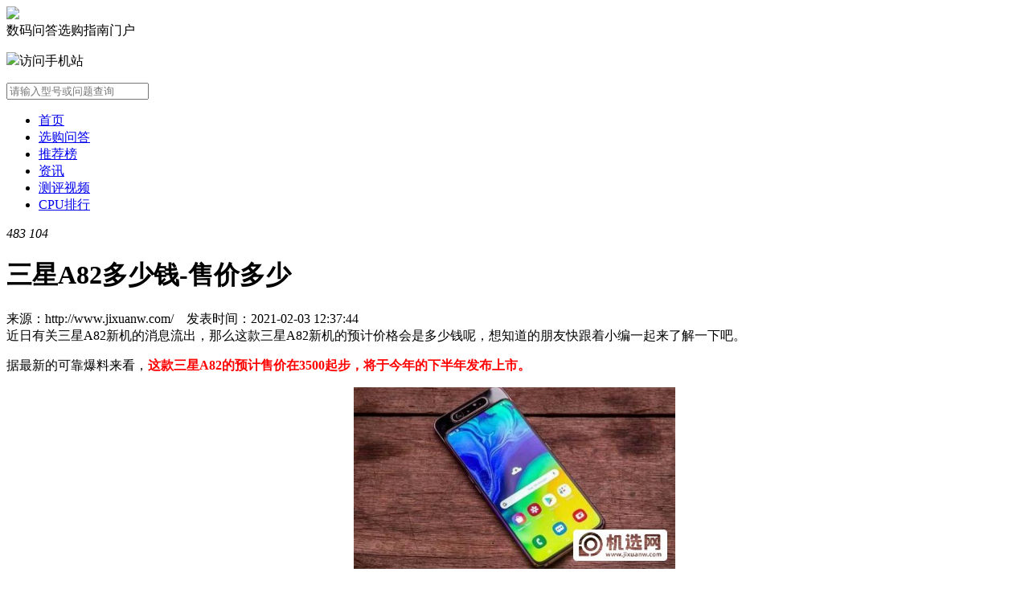

--- FILE ---
content_type: text/html; charset=utf-8
request_url: http://www.jixuanw.com/wenda/720.html
body_size: 9560
content:


<!DOCTYPE html>

<html xmlns="http://www.w3.org/1999/xhtml">
<head><meta name="baidu-site-verification" content="code-WRAKu1OEXw" /><meta name="shenma-site-verification" content="1606c0a27c6fa85c5a7106b261b913fd_1617928734" /><meta http-equiv="Content-Type" content="text/html; charset=utf-8" /><title>
	三星A82多少钱-售价多少- 机选网
</title><link rel="shortcut icon" href="/favicon.ico" />
    <script src="/Js/jquery.min.1.9.1.js"></script>
    <link id="MainCss" href="/style/style.css?v=c17dcb5e-cced-46f5-b94d-0895bafecdd1" rel="stylesheet" />
        <script src="/Js/Alert.js?v=2"></script>
        <script src="/Js/layui/dist/layui.all.js?v=2"></script>
    
<meta name="mobile-agent" content="format=html5;url=http://m.jixuanw.com//720.html" />
<meta name="keywords" content="三星A82"/>
<meta name="description" content="三星A82多少钱-售价多少,三星A82"/>

</head>
<body>
    <form method="post" action="./720.html?id=720" id="form1">
<div class="aspNetHidden">
<input type="hidden" name="__EVENTTARGET" id="__EVENTTARGET" value="" />
<input type="hidden" name="__EVENTARGUMENT" id="__EVENTARGUMENT" value="" />
<input type="hidden" name="__VIEWSTATE" id="__VIEWSTATE" value="plEraYtm/Mvs3qvhhwjnGs67kHRmGsnJdgyKJCThvC5SnlAscCzVYKs86H3hiz12JGhLiG8zYiUlxbDaxfrNGN3fPU3vDZ9oRiWf86IbM7ojH4/An9uYvJ8SJ0+EmaWfXnXMq6oRNfsRBpmxKuCkVCI6i7zz2woTuo4IIinTOJMGGEN07poM2CS1amPqMFfXzeLO8w1r9zTVsagGtLMfyQ==" />
</div>

<script type="text/javascript">
//<![CDATA[
var theForm = document.forms['form1'];
if (!theForm) {
    theForm = document.form1;
}
function __doPostBack(eventTarget, eventArgument) {
    if (!theForm.onsubmit || (theForm.onsubmit() != false)) {
        theForm.__EVENTTARGET.value = eventTarget;
        theForm.__EVENTARGUMENT.value = eventArgument;
        theForm.submit();
    }
}
//]]>
</script>


<div class="aspNetHidden">

	<input type="hidden" name="__VIEWSTATEGENERATOR" id="__VIEWSTATEGENERATOR" value="6E2C46D1" />
	<input type="hidden" name="__VIEWSTATEENCRYPTED" id="__VIEWSTATEENCRYPTED" value="" />
</div>
    <div class="header">
        <div class="headerCenter">
            <div class="header_l">
                <div class="logo"><a href="/"><img src="/img/logo.png"/></a></div>
                <div class="des">数码问答选购指南门户</div>
            </div>
            <div class="header_r2">
                <p><i><img src="/img/mercode.png"/></i><label>访问手机站</label></p>
            </div>
            <div class="header_r">
                <p class="sp2">
                   <input name="ctl00$txtKey" type="text" id="txtKey" placeholder="请输入型号或问题查询" />
                </p>
                <p class="sp3"> <a id="LinkButton1" href="javascript:__doPostBack(&#39;ctl00$LinkButton1&#39;,&#39;&#39;)"></a></p>
            </div>
          

        </div>
    </div>
    <div class="nav">
        <div class="navCenter">
            <ul>
                <li><a href="/">首页</a></li>
                <li><a href="/wenda/">选购问答</a></li>
                <li><a href="/tuijian/">推荐榜</a></li>
                <li><a href="/zixun/">资讯</a></li>
                <li><a href="/ceping/">测评视频</a></li>
                <li><a href="/phonesoc/">CPU排行</a></li>
            </ul>
        </div>
    </div>

        
    

<div class="clearBoth"></div>
<div class="main">
    <div class="mainCenter_Info">
        <div class="content">
            
            <div class="content_c">
               
                <div class="content_top">
                      <font class="praise" title="点赞" id="fontPraise"><i></i><em>483</em></font>
                       <font class="heart" title="推荐好物"><i></i><em>104</em></font>
                </div>
                <h1>三星A82多少钱-售价多少</h1>
                <div class="content_date_auth_from">
                    <label>来源：http://www.jixuanw.com/&nbsp;&nbsp;&nbsp;&nbsp;发表时间：2021-02-03 12:37:44 </label>
                    
                </div>
            
                <div class="content_center">
                
                        <div class="stitle">近日有关三星A82新机的消息流出，那么这款三星A82新机的预计价格会是多少钱呢，想知道的朋友快跟着小编一起来了解一下吧。</div>
                
                            <div class="contentBody">
                                <p><span style="font-size: 1em;">据最新的可靠爆料来看，</span><span style="font-size: 1em; color: rgb(255, 0, 0);"><strong>这款三星A82的预计售价在3500起步，将于今年的下半年发布上市。</strong></span><br></p>

<p style="text-align: center;"><img alt="三星A82多少钱-售价多少" src="http://file.jixuanw.com/article/b/2021/02/09/21020911410304179.jpg" style="height: 226px; width: 400px;"></p>

<p>据称，这款三星A82新机有可能会与上代Galaxy A80相同，采用翻转镜头设计。</p>

<p style="text-align: center;"><img alt="三星A82多少钱-售价多少" src="http://file.jixuanw.com/article/b/2021/02/09/21020911410320508.jpg" style="height: 225px; width: 400px;"></p>

<p>翻转镜头可以带来效果是当用户在使用自拍模式时，背部的镜头模组会自动翻转至前方。如果Galaxy Club的报道成真的话，那么三星Galaxy A82将会成为行业首款支持镜头翻转的5G手机。</p>

<p style="text-align: center;"><img alt="三星A82多少钱-售价多少" src="http://file.jixuanw.com/article/b/2021/02/09/21020911410333177.jpg" style="height: 260px; width: 400px;"></p>

<p>三星Galaxy A82的上一代产品，Galaxy A80于2019年亮相，支持4G网络，其采用全面屏+翻转镜头的设计，而且屏幕无挖孔无刘海，是一款真全面屏形态的手机。</p>

                            </div>
                 
                    <div class="showMore up" id="moreBtn" style="display:none">
                            <em></em>
                            <i>点击展开全部</i>
                    </div>
                    <div class="scrTop"><i></i></div>
                    

                </div>
                <div class="pkeys">
                    <label>
                        <a href="/search?key=三星A82">三星A82</a>
                    </label>
                </div>
                <div class="sm">
                    <label>本文转载自互联网，如有侵权，请联系本站删除。本文观点不代表本站立场</label>
                </div>

                   <div class="comProducts">
                       <div class="comProductsT">
                           <label>精选推荐</label>
                        </div>
                       <div class="comProductsC">
                            
                           
                           
                            

                        </div>
                    </div>

                <div class="content_np">
                    <label>
                        <a href="/wenda/719.html">上一条：小米11怎么取消自动锁屏-手动修改锁屏时间</a>
                        <a href="/wenda/721.html">下一条：realmeX50怎么设置VoLTE功能-如何打开开发者选项</a>
                    
                    </label>
                </div>
               <div class="g_ad950">
                    <script async src="https://pagead2.googlesyndication.com/pagead/js/adsbygoogle.js?client=ca-pub-6519917581932375"
                            crossorigin="anonymous"></script>
                    <!-- 950x120 -->
                    <ins class="adsbygoogle"
                         style="display:inline-block;width:950px;height:120px"
                         data-ad-client="ca-pub-6519917581932375"
                         data-ad-slot="8416396082"></ins>
                    <script>
                        (adsbygoogle = window.adsbygoogle || []).push({});
                    </script>
                </div>
            </div>
        </div>


        <div class="main_right">
            <div id="ContentPlaceHolder1_divRelatedArticle" class="main_right_box">
                <div class="main_right_t">
                    <label>相关文章</label>
                </div>
                <div class="main_right_c">
                    
                             <div class="list3">
                                    <a href="/tuijian/102.html" target="_blank">三星A82什么时候上市-发布时间</a>
                            </div>
                             <div class="list3">
                                    <a href="/tuijian/133.html" target="_blank">三星A82参数配置-参数详情</a>
                            </div>
                             <div class="list3">
                                    <a href="/tuijian/1080.html" target="_blank">三星A82有什么优缺点-值得入手吗</a>
                            </div>
                             <div class="list3">
                                    <a href="/tuijian/2221.html" target="_blank">三星 A82 5G Geekbench跑分多少-跑分详情</a>
                            </div>
                             <div class="list3">
                                    <a href="/tuijian/3915.html" target="_blank">三星 A82搭载哪款处理器？-性能如何？</a>
                            </div>
                             <div class="list3">
                                    <a href="/tuijian/4051.html" target="_blank">三星 A82有翻转镜头吗？-是什么传感器？</a>
                            </div>
                             <div class="list3">
                                    <a href="/tuijian/4050.html" target="_blank">三星 A82支持5G吗？-支持双卡双待吗？</a>
                            </div>
                             <div class="list3">
                                    <a href="/tuijian/6392.html" target="_blank">三星 A82 5G搭载什么处理器？-处理器性能如何？</a>
                            </div>
                </div>
             </div>

            <div class="g_ad300" style="margin:10px 0">
                <script async src="https://pagead2.googlesyndication.com/pagead/js/adsbygoogle.js?client=ca-pub-6519917581932375"
                     crossorigin="anonymous"></script>
                <!-- ga300x300 -->
                <ins class="adsbygoogle"
                     style="display:inline-block;width:300px;height:300px"
                     data-ad-client="ca-pub-6519917581932375"
                     data-ad-slot="7017498593"></ins>
                <script>
                    (adsbygoogle = window.adsbygoogle || []).push({});
                </script>
            </div>
            <div id="ContentPlaceHolder1_divTopList" class="main_right_box">
                <div class="main_right_t">
                    <label>TOP推荐榜</label>
                </div>
                <div class="main_right_c">
                    
                             <div class="list3">
                                    <a href="/wenda/55410.html" target="_blank">2023年旗舰手机骁龙8+ Gen1处理器手机推荐</a>
                            </div>
                             <div class="list3">
                                    <a href="/wenda/55054.html" target="_blank">2023新年预算1500－2500，买什么小米手机性价比高？</a>
                            </div>
                             <div class="list3">
                                    <a href="/wenda/54792.html" target="_blank">2022年末购机，华为手机推荐盘点</a>
                            </div>
                             <div class="list3">
                                    <a href="/wenda/54632.html" target="_blank">2022年12月拍照手机推荐</a>
                            </div>
                             <div class="list3">
                                    <a href="/wenda/54538.html" target="_blank">预算2000，这四款小米系手机才是最佳选择，别买错了！</a>
                            </div>
                             <div class="list3">
                                    <a href="/wenda/54645.html" target="_blank">双十一最佳拍摄手机排行：卓越性能+像素给力</a>
                            </div>
                             <div class="list3">
                                    <a href="/wenda/54646.html" target="_blank">双十一最佳华为手机排行榜：旗舰品质 价格却“大跳水”，大为震撼</a>
                            </div>
                             <div class="list3">
                                    <a href="/wenda/54266.html" target="_blank">2022年最佳国产手机推荐：最值得购买的五款国产手机</a>
                            </div>
                             <div class="list3">
                                    <a href="/wenda/54018.html" target="_blank">2022年旗舰5G手机选哪个？</a>
                            </div>
                             <div class="list3">
                                    <a href="/wenda/54003.html" target="_blank">旗舰手机，除了iPhone 14和华为 Mate 50之外，还有什么可以选择？</a>
                            </div>
                </div>
            </div>
            
            
            
            <div id="ContentPlaceHolder1_divNewArticle" class="main_right_box  mar_t_10">
                <div class="main_right_t">
                    <label>最新文章</label>
                </div>
                <div class="main_right_c">
                    
                             <div class="list3">
                                    <a href="/wenda/59297.html" target="_blank">一加Ace 5性能深度剖析：是否能满足你的期待？</a>
                            </div>
                             <div class="list3">
                                    <a href="/wenda/59296.html" target="_blank">努比亚 Z70S Ultra 摄影师版和 Z70 Ultra 有哪些区别？看完再下单</a>
                            </div>
                             <div class="list3">
                                    <a href="/wenda/59295.html" target="_blank">2025 年 618，这几款千元机绝对值得入手！</a>
                            </div>
                             <div class="list3">
                                    <a href="/wenda/59294.html" target="_blank">荣耀Magic 7现在值得购买吗？看完价格和配置再决定</a>
                            </div>
                             <div class="list3">
                                    <a href="/wenda/59293.html" target="_blank">小米15 Ultra能取代专业单反吗？深度对比来了！</a>
                            </div>
                             <div class="list3">
                                    <a href="/wenda/59292.html" target="_blank">小米 14 和小米 15 相差有多少？一文读懂！​</a>
                            </div>
                             <div class="list3">
                                    <a href="/wenda/59291.html" target="_blank">红米 K80跌至1656元，配置2K屏+骁龙8 Gen3+6550mAh</a>
                            </div>
                             <div class="list3">
                                    <a href="/wenda/59290.html" target="_blank">荣耀Magic7 Pro顶配旗舰跌价1430元，3D人脸解锁+2亿像素+骁龙8至尊版</a>
                            </div>
                             <div class="list3">
                                    <a href="/wenda/59289.html" target="_blank">一加 13跌至3699元，国补+618双重福利</a>
                            </div>
                             <div class="list3">
                                    <a href="/wenda/59288.html" target="_blank">一加Ace5跌至1699元，搭配骁龙8 Gen3+6400mAh+索尼IMX906</a>
                            </div>
                </div>
             </div>
        



        </div>
    </div>
</div>
    
 
    <script src="/js/PublicMethod.js"></script>
        <script>
            $(document).scroll(function() {
                if ($(this).scrollTop() > 100) {
                    $(".scrTop").fadeIn(300);
                } else {
                    $(".scrTop").fadeOut(300);

                }
            });
            $(".scrTop").click(function(){
                $('html,body').animate({scrollTop: 0},500);
            });
            $("#moreBtn").click(function() {
                if ($(this).hasClass("up")) {
                    $(this).removeClass("up").addClass("down");
                    $(this).find("i").html("点击收起部分内容");
                    var h = $(".contentBody").height()+130;
                    $(".content_center").animate({height:h+'px'},300, function() {
                        $(".content_center").removeAttr("style");
                    });

                    $(".content_center").css({paddingBottom:'10px'});
                    $(this).hide();

                } else {
                    $(this).removeClass("down").addClass("up");
                    $(this).find("i").html("点击展开全部");
                    $(".content_center").animate({height:'800px'},300);
                    $(".content_center").css({paddingBottom:'0'});
                    $(document).scrollTop(0);


                }
            });
            $(window).scroll(function() {
               // var offset = $(".content_c").offset();
               // var stop = $(document).scrollTop();
                //console.log("stop:"+stop)
                //console.log("offset.top:"+offset.top)

               // if (stop > offset.top) {
                    //$("#leftBar").css({"top":"0px"});
                    // $("#leftBar").animate({top:'0px'},300);

               // } else {
                    // $("#leftBar").animate({top:offset.top+'px'},300);
                     //$("#leftBar").css({"top":offset.top+"px"});
                    
                //}
            })
            $(function() {
                var top = 0;
                var left = 0;
                var width = 110;
                var offset = $(".content_c").offset();
                var ww = $(window).width();
                var wh = $(window).height();
                top = offset.top;
                left = offset.left;
                if (offset.left < 110) {
                    //$("#leftBar").hide();

                } else {
                    // $("#leftBar").show();

                    if (offset.left > 150) {
                        width = 150;
                    }
                }


                // $("#leftBar").css({"top":top+"px","left":(left-width-5)+"px","width":width+"px"});
                // $("#leftBarProList").css({"max-height":(wh-top-60)+"px"});

//                var h = $(".contentBody").height()+80;
//                if (h < 1000) {
//                    $("#moreBtn").hide();
//                    $(".content_center").removeAttr("style");
//                }
//                else {
//                    $("#moreBtn").show();
//                    $(".content_center").css({"height":"800px"});
//                }
//
//                setTimeout(function() {
//                    var h = $(".contentBody").height()+80;
//                    if (h < 1000) {
//                        $("#moreBtn").hide();
//                        $(".content_center").removeAttr("style");
//                    }
//                    else {
//                        $("#moreBtn").show();
//                        $(".content_center").css({"height":"800px"});
//                    }
//                },1000)

                if ($(this).scrollTop() > 100) {
                    $(".scrTop").fadeIn(300);
                } else {
                    $(".scrTop").fadeOut(300);

                }

                var t = 1;
                if (t == 1) {
                    $(".navCenter li").eq(1).addClass("cur");
                }
                else if (t == 0) {
                    $(".navCenter li").eq(2).addClass("cur");
                }
                else if (t == 2) {
                    $(".navCenter li").eq(3).addClass("cur");
                }
                else if (t == 3) {
                    $(".navCenter li").eq(3).addClass("cur");
                }
                else {
                    $(".navCenter li").eq(4).addClass("cur");
                }

                //contentBody
                $(".contentBody iframe").css({ width: "900px", height: "585px" });

            });

            $("#fontPraise").click(function() {
                $.ajax({
                    type: "POST",
                    url: "/Ajax/ArticleAjax.do",
                    contentType: "application/x-www-form-urlencoded; charset=UTF-8",
                    data: { act: "SetPraiseNum", id: 720 },
                    dataType: 'json',
                    async: true,
                    beforeSend: function () {
                       
                    },
                    success: function (data) {
                        if (data.state == 1) {
                            var num = Number($("#fontPraise em").text());
                            $("#fontPraise em").text(num+1);  
                            layer.msg(data.info);
                        } else {
                            layer.msg(data.info);
                        }
                    }, error: function () {
                        layer.msg('点赞失败');
                    }
                });
            });
            $(function() {
                InsertComProcuts();
                var html = $(".comProductsC").html();
                html = $.trim(html);
                if (html == "") {
                    $.ajax({
                        type: "POST",
                        url: "/Ajax/ArticleAjax.do",
                        contentType: "application/x-www-form-urlencoded; charset=UTF-8",
                        data: { act: "GetJdComProducts", id: 720 },
                        dataType: 'html',
                        async: true,
                        beforeSend: function() {

                        },
                        success: function(data) {
                            $(".comProductsC").html(data.split("@@@@@")[0]);
                           // $("#leftBarProList").html(data.split("@@@@@")[1]);

                            SetJdProView();
                        },
                        error: function() {

                        }
                    });
                }

            });

            function InsertComProcuts() {
               // var plen = $(".contentBody").children("p").length;
                var plen = $(".contentBody p").length;
                var ctype = 1;
                //if (ctype > 0 && plen > 0) {
                if ( plen > 0) {
                    $.ajax({
                        type: "POST",
                        url: "/Ajax/ArticleAjax.do",
                        contentType: "application/x-www-form-urlencoded; charset=UTF-8",
                        data: { act: "GetInserComProcuts", id: 720 },
                        dataType: 'html',
                        async: true,
                        beforeSend: function () {

                        },
                        success: function (data) {
                            if (data != "") {
                                $(".contentBody p").eq(0).after(data.split("@@@@@")[0]);
                                $(".contentBody p").eq(0).after(data.split("@@@@@")[1]);
                                console.log(plen)
                                //if (plen > 5) {
                                //    $(".contentBody").children("p").eq(plen-3).after(data.split("@@@@@")[1]);
                                //} else {
                                //    $(".contentBody").children("p").eq(plen-2).after(data.split("@@@@@")[1]);

                                //}
                               
                            }

                           
                        },
                        error: function () {

                        }
                    });


                }
            }


            function SetJdProView() {
                return;

                var sysAgentInfo = navigator.userAgent.toLowerCase();

                var boBarProLen = $(".comProductsC .list").length;
                var leftBarProLen = $("#leftBarProList a").length;
                var url = location.href;
                $.ajax({
                    type: "POST",
                    url: "/Ajax/ArticleAjax.do",
                    contentType: "application/x-www-form-urlencoded; charset=UTF-8",
                    data: { act: "SetJdProView", id: 720, boBarProLen: boBarProLen, leftBarProLen: leftBarProLen, url: url, sysAgentInfo: sysAgentInfo },
                    dataType: 'json',
                    async: true,
                    beforeSend: function () {

                    },
                    success: function (data) {
                      
                    },
                    error: function () {

                    }
                });
            }
           
            function JdProClick(locat, leftBo, jdSkuId, jdurl) {
                return;
                var url = location.href;
                var sysAgentInfo = navigator.userAgent.toLowerCase();

                $.ajax({
                    type: "POST",
                    url: "/Ajax/ArticleAjax.do",
                    contentType: "application/x-www-form-urlencoded; charset=UTF-8",
                    data: { act: "SetJdProClick", id: 720, locat: locat, leftBo: leftBo, url: url, jdurl: jdurl, sysAgentInfo: sysAgentInfo, jdSkuId: jdSkuId  },
                    dataType: 'json',
                    async: true,
                    beforeSend: function () {

                    },
                    success: function (data) {

                    },
                    error: function () {

                    }
                });
            }
            $(function() {
                //var osInfo = GetOSInfo();
                //var browserInfo = GetBrowserInfo();
                //console.log(osInfo)
                //console.log(browserInfo)

            })
              //  onclick=""JdProClick('pc', 'left', '{4}')"" >
        </script>

   
<div class="footer">
    <div class="footerCenter">
        <div class="footerNav">
            <ul>
                <li><a href="/">首页</a></li>
                <li><a href="/about.html">关于我们</a></li>
                <li><a href="/contact.html">联系我们</a></li>
                <li><a href="/declaration.html">免责声明</a></li>
                <li><a href="/frlink.html">友情链接</a></li>
            </ul>
        </div>




        <p class="copyright" style="border: 0; padding: 0; font-size: 12px;">Copyright&copy; 2021 机选网.All rights reserved <a href="https://beian.miit.gov.cn/" target="_blank">浙ICP备2020042732号-4</a></p>
    </div>
</div>
        
        <script>
            function SearchFn() {
                var key = $("#txtKey").val();
                if (key == ""){
                    alert("请输入关键词");
                    return false;
                }
            }
            $(document).keydown(function (event) {
                if (event.keyCode == 13) //回车键的键值为13
                {
                    SearchFn();
                }
            });

            $(function() {
                var url = window.location.href;
                if (url.indexOf("http://www") > -1) {
                    url = url.replace("http://www.jixuanw.com/", "http://m.jixuanw.com/");
                } else {
                    url = url.replace("http://jixuanw.com/", "http://m.jixuanw.com/");
                }
                browserRedirect(url);
            })

            function browserRedirect(url) {
                var sUserAgent = navigator.userAgent.toLowerCase();
                var bIsIpad = sUserAgent.match(/ipad/i) == "ipad";
                var bIsIphoneOs = sUserAgent.match(/iphone os/i) == "iphone os";
                var bIsMidp = sUserAgent.match(/midp/i) == "midp";
                var bIsUc7 = sUserAgent.match(/rv:1.2.3.4/i) == "rv:1.2.3.4";
                var bIsUc = sUserAgent.match(/ucweb/i) == "ucweb";
                var bIsAndroid = sUserAgent.match(/android/i) == "android";
                var bIsCE = sUserAgent.match(/windows ce/i) == "windows ce";
                var bIsWM = sUserAgent.match(/windows mobile/i) == "windows mobile";

                if (bIsIpad || bIsIphoneOs || bIsMidp || bIsUc7 || bIsUc || bIsAndroid || bIsCE || bIsWM) {
                    window.location.href = url;
                }
            }

        </script>
        
        <script>
            var _hmt = _hmt || [];
            (function () {
                var hm = document.createElement("script");
                hm.src = "https://hm.baidu.com/hm.js?74db5db721cf97f6861e2f08f5d01797";
                var s = document.getElementsByTagName("script")[0];
                s.parentNode.insertBefore(hm, s);
            })();
        </script>
        <script>
            (function () {
                var src = "https://jspassport.ssl.qhimg.com/11.0.1.js?d182b3f28525f2db83acfaaf6e696dba";
                document.write('<script src="' + src + '" id="sozz"><\/script>');
            })();
        </script>
        <script>
            (function () {
                var el = document.createElement("script");
                el.src = "https://lf1-cdn-tos.bytegoofy.com/goofy/ttzz/push.js?d0bc42367a75a0c041636d7e1b1678d530737b72c5d5f7a73034e91ffa38daa630632485602430134f60bc55ca391050b680e2741bf7233a8f1da9902314a3fa";
                el.id = "ttzz";
                var s = document.getElementsByTagName("script")[0];
                s.parentNode.insertBefore(el, s);
            })(window)
        </script>
    </form>
</body>
</html>


--- FILE ---
content_type: text/html; charset=utf-8
request_url: http://www.jixuanw.com/Ajax/ArticleAjax.do
body_size: 122
content:
@@@@@

--- FILE ---
content_type: text/html; charset=utf-8
request_url: https://www.google.com/recaptcha/api2/aframe
body_size: 267
content:
<!DOCTYPE HTML><html><head><meta http-equiv="content-type" content="text/html; charset=UTF-8"></head><body><script nonce="L5ySFnfJfdfKDuqdj4W77g">/** Anti-fraud and anti-abuse applications only. See google.com/recaptcha */ try{var clients={'sodar':'https://pagead2.googlesyndication.com/pagead/sodar?'};window.addEventListener("message",function(a){try{if(a.source===window.parent){var b=JSON.parse(a.data);var c=clients[b['id']];if(c){var d=document.createElement('img');d.src=c+b['params']+'&rc='+(localStorage.getItem("rc::a")?sessionStorage.getItem("rc::b"):"");window.document.body.appendChild(d);sessionStorage.setItem("rc::e",parseInt(sessionStorage.getItem("rc::e")||0)+1);localStorage.setItem("rc::h",'1768700801134');}}}catch(b){}});window.parent.postMessage("_grecaptcha_ready", "*");}catch(b){}</script></body></html>